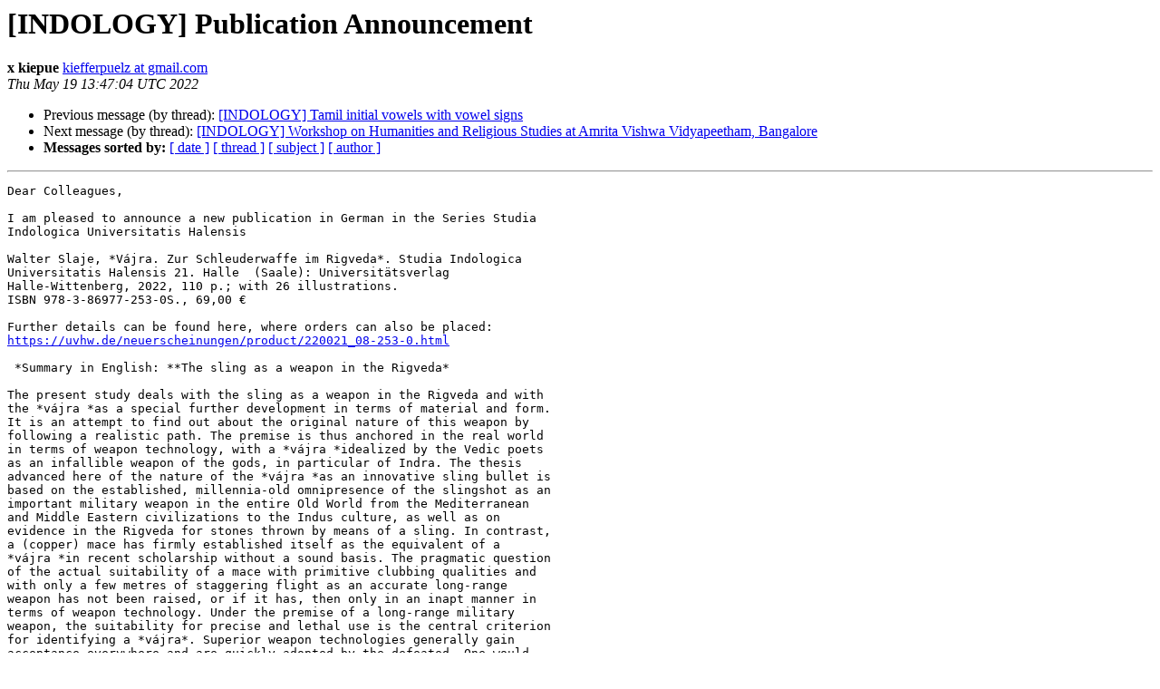

--- FILE ---
content_type: text/html
request_url: https://list.indology.info/pipermail/indology/2022-May/056234.html
body_size: 3917
content:
<!DOCTYPE HTML PUBLIC "-//W3C//DTD HTML 4.01 Transitional//EN">
<HTML>
 <HEAD>
   <TITLE> [INDOLOGY] Publication Announcement
   </TITLE>
   <LINK REL="Index" HREF="index.html" >
   <LINK REL="made" HREF="mailto:indology%40list.indology.info?Subject=Re%3A%20%5BINDOLOGY%5D%20Publication%20Announcement&In-Reply-To=%3CCAHXN0FvGUmUTA0j4sFeNQTzg3hH1JJZoHz%2B89eAxv6BDmNZ%2BzA%40mail.gmail.com%3E">
   <META NAME="robots" CONTENT="index,nofollow">
   <style type="text/css">
       pre {
           white-space: pre-wrap;       /* css-2.1, curent FF, Opera, Safari */
           }
   </style>
   <META http-equiv="Content-Type" content="text/html; charset=us-ascii">
   <LINK REL="Previous"  HREF="056241.html">
   <LINK REL="Next"  HREF="056257.html">
 </HEAD>
 <BODY BGCOLOR="#ffffff">
   <H1>[INDOLOGY] Publication Announcement</H1>
    <B>x kiepue</B> 
    <A HREF="mailto:indology%40list.indology.info?Subject=Re%3A%20%5BINDOLOGY%5D%20Publication%20Announcement&In-Reply-To=%3CCAHXN0FvGUmUTA0j4sFeNQTzg3hH1JJZoHz%2B89eAxv6BDmNZ%2BzA%40mail.gmail.com%3E"
       TITLE="[INDOLOGY] Publication Announcement">kiefferpuelz at gmail.com
       </A><BR>
    <I>Thu May 19 13:47:04 UTC 2022</I>
    <P><UL>
        <LI>Previous message (by thread): <A HREF="056241.html">[INDOLOGY] Tamil initial vowels with vowel signs
</A></li>
        <LI>Next message (by thread): <A HREF="056257.html">[INDOLOGY] Workshop on Humanities and Religious Studies at Amrita Vishwa Vidyapeetham, Bangalore
</A></li>
         <LI> <B>Messages sorted by:</B> 
              <a href="date.html#56234">[ date ]</a>
              <a href="thread.html#56234">[ thread ]</a>
              <a href="subject.html#56234">[ subject ]</a>
              <a href="author.html#56234">[ author ]</a>
         </LI>
       </UL>
    <HR>  
<!--beginarticle-->
<PRE>Dear Colleagues,

I am pleased to announce a new publication in German in the Series Studia
Indologica Universitatis Halensis

Walter Slaje, *V&#225;jra. Zur Schleuderwaffe im Rigveda*. Studia Indologica
Universitatis Halensis 21. Halle  (Saale): Universit&#228;tsverlag
Halle-Wittenberg, 2022, 110 p.; with 26 illustrations.
ISBN 978-3-86977-253-0S., 69,00 &#8364;

Further details can be found here, where orders can also be placed:
<A HREF="https://uvhw.de/neuerscheinungen/product/220021_08-253-0.html">https://uvhw.de/neuerscheinungen/product/220021_08-253-0.html</A>

 *Summary in English: **The sling as a weapon in the Rigveda*

The present study deals with the sling as a weapon in the Rigveda and with
the *v&#225;jra *as a special further development in terms of material and form.
It is an attempt to find out about the original nature of this weapon by
following a realistic path. The premise is thus anchored in the real world
in terms of weapon technology, with a *v&#225;jra *idealized by the Vedic poets
as an infallible weapon of the gods, in particular of Indra. The thesis
advanced here of the nature of the *v&#225;jra *as an innovative sling bullet is
based on the established, millennia-old omnipresence of the slingshot as an
important military weapon in the entire Old World from the Mediterranean
and Middle Eastern civilizations to the Indus culture, as well as on
evidence in the Rigveda for stones thrown by means of a sling. In contrast,
a (copper) mace has firmly established itself as the equivalent of a
*v&#225;jra *in recent scholarship without a sound basis. The pragmatic question
of the actual suitability of a mace with primitive clubbing qualities and
with only a few metres of staggering flight as an accurate long-range
weapon has not been raised, or if it has, then only in an inapt manner in
terms of weapon technology. Under the premise of a long-range military
weapon, the suitability for precise and lethal use is the central criterion
for identifying a *v&#225;jra*. Superior weapon technologies generally gain
acceptance everywhere and are quickly adopted by the defeated. One would
thus have expected that the peoples of the regions through which the
Indo-Aryans wandered and through which they had to fight their way would
have appropriated the highly effective *v&#225;jra *of these Vedic tribes
themselves if possible. Such an assumption, however, is not supported by
the evidence from outside India. The question therefore suggests itself
whether a *v&#225;jra *might not have been a type of weapon that was already in
widespread use in the cultural areas of the Middle East and the ancient
world, as abundantly testified to by written and archaeological evidence.
In such a case, a *v&#225;jra *would not have been the unique Vedic weapon it is
generally taken to be, known only to Vedic tribes and reserved for them
alone, but rather the well-tried and established long-distance weapon of
war as was the hand sling. Precisely this one, omnipresent throughout
antiquity, seems conspicuously absent from Vedic culture. So one is led to
believe that the real reason for this seeming absence is not absence in
terms of non-existence, but absence in terms of absence of recognition.

Chapter II summarises the philological and archaeological findings for the
existence of the slingshot in cultural areas outside India, especially in
classical antiquity, the Middle Eastern world, in Iran, Tibet and the Indus
civilization, and presents in detail the characteristics of this weapon,
the bullets, their manufacture and use.

Chapter III examines the use of the slingshot with stone bullets in the
Rigveda and compares their characteristics with those of the neighbouring
cultures.

Chapter IV deals with the attributes of *v&#225;jra*s in the Rigveda, especially
with regard to handling, sound, impact and the metal of which they could be
made. As a result of the comparison with the hand slings of the Old World
and sling stones mentioned in the Rigveda, it becomes clear that these
features also apply to *v&#225;jra*s. In the case of a *v&#225;jra *made of metal,
*&#225;yas *points to lead ore, and *&#257;yas&#225; v&#225;jra *correspondingly to cast lead
projectiles, as everywhere else in use, in particular in the ancient Greek
and Roman realms.

Maintaining a material view of Rigvedic culture in the context of weaponry,
the word *v&#225;jra *as a real weapon appears to have been used for extremely
effective sling projectiles specially crafted from lead. The apparently
innovative character so admired by the Rigvedic poets may have lain
precisely in this. Occasionally, *v&#225;jra *seems to refer more generally to
the hand sling as a whole, encompassing the sling and the projectile as its
two components. A *v&#225;jra *shares the following characteristics with
Rigvedic sling bullets made of stone known as *&#225;dri, a&#347;&#225;ni, &#225;&#347;man *and
*vadh&#225;*. These bullets are or can be: used for slinging (*s&#257;&#769;yaka*),
optionally made of metal (*&#257;yas&#225;*), specially manufactured (&#8730;*tak&#7779;*),
sharp-edged (*tigma*) and jagged (*sah&#225;srabh&#7771;&#7779;&#7789;i*) by whetting (&#8730;*&#347;&#257;*),
carried along (&#8730;*bh&#7771;*), raised (in the sling pouch) threateningly with both
arms (*&#250;d*-&#8730;*yam*) before the sling is whirled (&#8730;*v&#7771;t*). When thrown they
fly (&#8730;*as*, &#8730;*pat*) with a buzzing sound (*svarya*) and descend in a
ballistically high curve from above down to earth.


Link to the series:
<A HREF="https://uvhw.de/studia-indologica.html">https://uvhw.de/studia-indologica.html</A>


With best wishes,
Petra Kieffer-P&#252;lz


********************************

Dr. Petra Kieffer-Puelz
Academy of Sciences and Literature, Mainz
Email: <A HREF="https://list.indology.info/mailman/listinfo/indology">kiepue at t-online.de</A> &lt;<A HREF="https://list.indology.info/mailman/listinfo/indology">kiepue at t-online.de</A>&gt;
-------------- next part --------------
An HTML attachment was scrubbed...
URL: &lt;<A HREF="https://list.indology.info/pipermail/indology/attachments/20220519/385a0e0c/attachment.htm">https://list.indology.info/pipermail/indology/attachments/20220519/385a0e0c/attachment.htm</A>&gt;
</PRE>
























<!--endarticle-->
    <HR>
    <P><UL>
        <!--threads-->
	<LI>Previous message (by thread): <A HREF="056241.html">[INDOLOGY] Tamil initial vowels with vowel signs
</A></li>
	<LI>Next message (by thread): <A HREF="056257.html">[INDOLOGY] Workshop on Humanities and Religious Studies at Amrita Vishwa Vidyapeetham, Bangalore
</A></li>
         <LI> <B>Messages sorted by:</B> 
              <a href="date.html#56234">[ date ]</a>
              <a href="thread.html#56234">[ thread ]</a>
              <a href="subject.html#56234">[ subject ]</a>
              <a href="author.html#56234">[ author ]</a>
         </LI>
       </UL>

<hr>
<a href="https://list.indology.info/mailman/listinfo/indology">More information about the INDOLOGY
mailing list</a><br>
</body></html>
